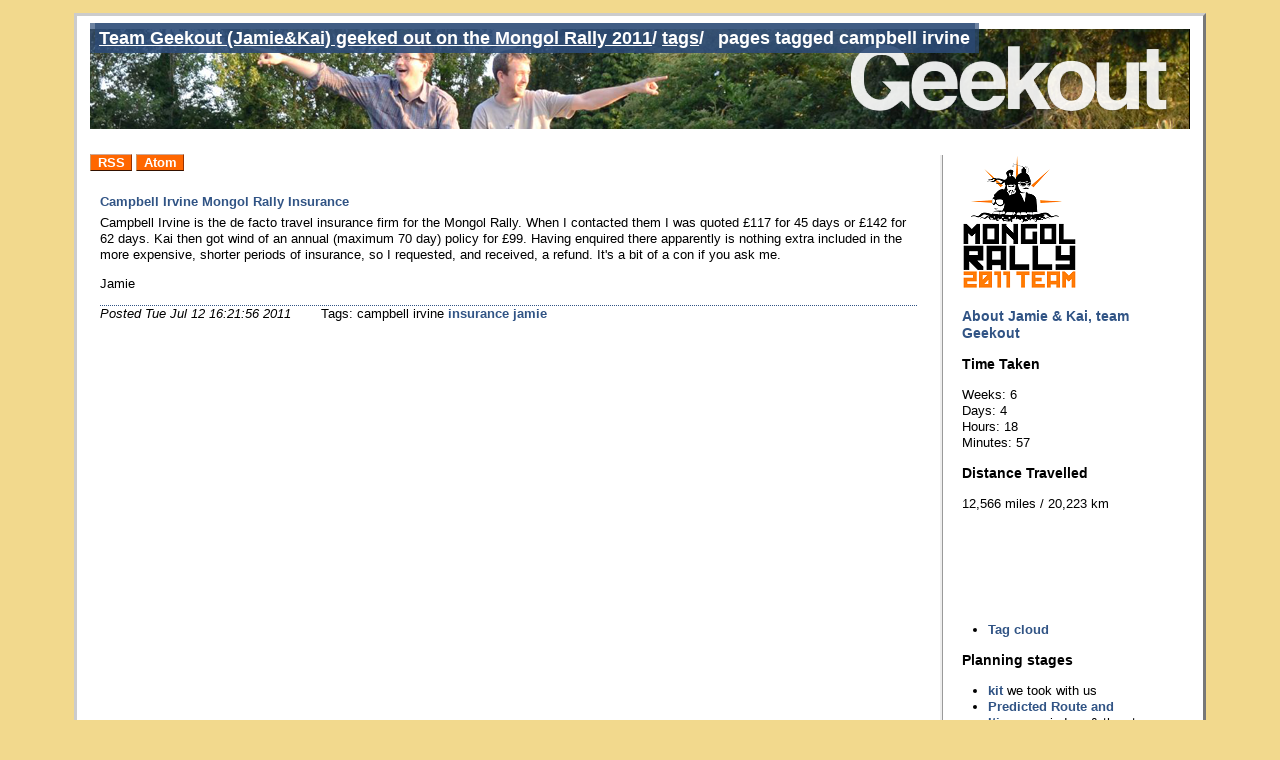

--- FILE ---
content_type: text/html
request_url: https://geekout.org.uk/tags/campbell_irvine/
body_size: 1323
content:
<!DOCTYPE html>
<html xmlns="http://www.w3.org/1999/xhtml">
<head>

<meta http-equiv="Content-Type" content="text/html; charset=utf-8" />
<title>pages tagged campbell irvine</title>
<meta name="viewport" content="width=device-width, initial-scale=1" />

<link rel="stylesheet" href="../../style.css" type="text/css" />

<link rel="stylesheet" href="../../local.css" type="text/css" />




<link rel="alternate" type="application/x-wiki" title="Edit this page" href="/ikiwiki.cgi?do=edit&amp;page=tags%2Fcampbell_irvine" />

<link rel="alternate" type="application/rss+xml" title="Team Geekout (Jamie&Kai) geeked out on the Mongol Rally 2011 (RSS feed)" href="index.rss" /><link rel="alternate" type="application/atom+xml" title="Team Geekout (Jamie&Kai) geeked out on the Mongol Rally 2011 (Atom feed)" href="index.atom" />





</head>
<body>

<div class="page">

<div class="pageheader">
<div class="header">
<span>
<span class="parentlinks">

<a href="../../">Team Geekout (Jamie&Kai) geeked out on the Mongol Rally 2011</a>/ 

<a href="../">tags</a>/ 

</span>
<span class="title">
pages tagged campbell irvine

</span>
</span>



</div>


<div class="actions">
<ul>

<li><a href="/ikiwiki.cgi?do=edit&amp;page=tags%2Fcampbell_irvine" rel="nofollow">Edit</a></li>


<li><a href="../../recentchanges/">RecentChanges</a></li>




<li><a rel="nofollow" href="/ikiwiki.cgi?do=prefs">Preferences</a></li>





</ul>
</div>









</div>



<div class="sidebar">
<p><a href="https://www.theadventurists.com/the-adventures/mongol-rally"><img src="/imgs/mongol-rally-logo-small.png" alt="Mongol Rally 2011"></a></p>

<h3><a href="../../about/">About Jamie &amp; Kai, team Geekout</a></h3>

<h3>Time Taken</h3>

<p>Weeks: 6<br>
Days: 4<br>
Hours: 18<br>
Minutes: 57<br></p>

<h3>Distance Travelled</h3>

<p>12,566 miles / 20,223 km</p>

<iframe src="https://www.facebook.com/plugins/like.php?href=https://geekout.org.uk/" scrolling="no" frameborder="0" style="border:none; width: 18em; height:80px"></iframe>


<ul>
<li><a href="../">Tag cloud</a></li>
</ul>


<h3>Planning stages</h3>

<ul>
<li><a href="../../kit/">kit</a> we took with us</li>
<li><a href="../../route/">Predicted Route and Itinerary</a> via Iran &amp; the stans</li>
</ul>


</div>



<div id="pagebody">

<div id="content" role="main">


<div  class="feedlink">

<a class="feedbutton" type="application/rss+xml" rel="alternate" title="Team Geekout (Jamie&Kai) geeked out on the Mongol Rally 2011 (RSS feed)" href="index.rss">RSS</a>


<a class="feedbutton" type="application/atom+xml" rel="alternate" title="Team Geekout (Jamie&Kai) geeked out on the Mongol Rally 2011 (Atom feed)" href="index.atom">Atom</a>

</div>
<div class="inlinepage">

<div class="inlineheader">

<span class="header">

<a href="../../posts/Campbell_Irvine_Mongol_Rally_Insurance/">Campbell Irvine Mongol Rally Insurance</a>

</span>
</div>

<div class="inlinecontent">
<p>Campbell Irvine is the de facto travel insurance firm for the Mongol Rally. When I contacted them I was quoted £117 for 45 days or £142 for 62 days. Kai then got wind of an annual (maximum 70 day) policy for £99. Having enquired there apparently is nothing extra included in the more expensive, shorter periods of insurance, so I requested, and received, a refund. It's a bit of a con if you ask me.</p>

<p>Jamie</p>

</div>



<div class="inlinefooter">

<span class="pagedate">
Posted <span class="date">Tue Jul 12 16:21:56 2011</span>
</span>


<span class="tags">
Tags:

<span class="selflink">campbell irvine</span>

<a href="../insurance/" rel="tag">insurance</a>

<a href="../jamie/" rel="tag">jamie</a>

</span>








</div>

</div>





</div>







</div>

<div id="footer" class="pagefooter" role="contentinfo">

<div id="pageinfo">







<div id="backlinks">
Links:

<a href="../../posts/Campbell_Irvine_Mongol_Rally_Insurance/">posts/Campbell Irvine Mongol Rally Insurance</a>


</div>






<div class="pagedate">
Last edited <span class="date">Tue Nov  1 15:01:45 2011</span>
<!-- Created <span class="date">Tue Jul 12 16:22:15 2011</span> -->
</div>

</div>


<!-- from Team Geekout (Jamie&Kai) geeked out on the Mongol Rally 2011 -->
</div>

</div>

</body>
</html>


--- FILE ---
content_type: text/css
request_url: https://geekout.org.uk/style.css
body_size: 4976
content:
/* ikiwiki style sheet */

/* Note that instead of modifying this style sheet, you can instead edit
 * local.css and use it to override or change settings in this one.
 */

/* html5 compat */
article,aside,details,figcaption,figure,
footer,header,hgroup,menu,nav,section {
	display: block;
}

div.header, header.header {
	margin: 0;
	font-size: 140%;
	font-weight: bold;
	line-height: 1em;
	display: block;
}

.inlineheader .author {
	margin: 0;
	font-size: 112%;
	font-weight: bold;
	display: block;
}

.actions ul {
	margin: 0;
	padding: 6px .4em;
	height: 1em;
	list-style-type: none;
}
.actions li {
	display: inline;
	padding: .2em;
}
.pageheader .actions ul {
	border-bottom: 1px solid #000;
}

.inlinepage .actions ul {
	border-bottom: 0;
}

#otherlanguages ul {
	margin: 0;
	padding: 6px;
	list-style-type: none;
}
#otherlanguages li {
	display: inline;
	padding: .2em .4em;
}
.pageheader #otherlanguages {
	border-bottom: 1px solid #000;
}

.inlinecontent,
.inlineenclosure {
	margin-top: .4em;
}

.pagefooter,
.inlinefooter,
.comments {
	clear: both;
}

#pageinfo {
	margin: 1em 0;
	border-top: 1px solid #000;
}

.tags {
	margin-top: 1em;
}

.inlinepage .tags {
        display: inline;
}

.mapparent {
	text-decoration: none;
}

.img caption {
	font-size: 80%;
	caption-side: bottom;
	text-align: center;
}

img.img {
	margin: 0.5ex;
}

.align-left {
	float:left;
}

.align-right {
	float:right;
}

#backlinks {
	margin-top: 1em;
}

#searchform {
	display: inline;
	float: right;
}

#editcontent {
	width: 98%;
}

.editcontentdiv {
	width: auto;
	overflow: auto;
}

img {
	border-style: none;
}

pre {
	overflow: auto;
}

div.recentchanges {
	border-style: solid;
	border-width: 1px;
	overflow: auto;
	width: auto;
	clear: none;
	background: #eee;
	color: black !important;
}
.recentchanges .metadata {
	padding: 0px 0.5em;
}
.recentchanges .changelog {
	font-style: italic;
	clear: both;
	display: block;
	padding: 1px 2px;
	background: white !important;
	color: black !important;
}
.recentchanges .desc {
	display: none;
}
.recentchanges .diff {
	display: none;
}
.recentchanges .committer {
	float: left;
	margin: 0;
	width: 40%;
}
.recentchanges .committype {
	float: left;
	margin: 0;
	width: 5%;
	font-size: small;
}
.recentchanges .changedate {
	float: left;
	margin: 0;
	width: 35%;
	font-size: small;
}
.recentchanges .pagelinks,
.recentchanges .revert {
	float: right;
	margin: 0;
	width: 60%;
}

.blogform, #blogform {
	padding: 10px 10px;
	border: 1px solid #aaa;
	background: #eee;
	color: black !important;
	width: auto;
	overflow: auto;
}

.inlinepage {
	padding: 10px 10px;
	border: 1px solid #aaa;
	overflow: auto;
}

.pagedate,
.pagelicense,
.pagecopyright {
	font-style: italic;
	display: block;
	margin-top: 1em;
}

.archivepagedate {
	font-style: italic;
}
.archivepage {
	margin-bottom: 1em;
}

.error {
	color: #C00;
}

.sidebar {
	width: 20ex;
	float: right;
	margin-left: 4px;
	margin-bottom: 4px;
	margin-top: -1px;
	padding: 0ex 2ex;
	background: white;
	border: 1px solid black;
	color: black !important;
}

hr.poll {
	height: 10pt;
	color: white !important;
	background: #eee;
	border: 2px solid black;
}
div.poll {
	margin-top: 1ex;
	margin-bottom: 1ex;
	padding: 1ex 1ex;
	border: 1px solid #aaa;
}

span.color {
	padding: 2px;
}

.comment-header,
.microblog-header {
	font-style: italic;
	margin-top: .3em;
}
.comment .author,
.microblog .author {
	font-weight: bold;
}
.comment-subject {
	font-weight: bold;
}
.comment-avatar {
	float: right;
}
.comment {
	border: 1px solid #aaa;
	padding: 3px;
}

div.progress {
	margin-top: 1ex;
	margin-bottom: 1ex;
	border: 1px solid #888;
	width: 400px;
	background: #eee;
	color: black !important;
	padding: 1px;
}
div.progress-done {
	background: #ea6 !important;
	color: black !important;
	text-align: center;
	padding: 1px;
}

/* things to hide in printouts */
@media print {
	.actions { display: none; }
	.tags { display: none; }
	.trails { display: none; }
	.feedbutton { display: none; }
	#searchform { display: none; }
	.blogform, #blogform { display: none; }
	#backlinks { display: none; }
}

/* infobox template */
.infobox {
	float: right;
	margin-left: 2ex;
	margin-top: 1ex;
	margin-bottom: 1ex;
	padding: 1ex 1ex;
	border: 1px solid #aaa;
	background: white;
	color: black !important;
}

/* notebox template */
.notebox {
	float: right;
	margin-left: 2ex;
	margin-top: 1ex;
	margin-bottom: 1ex;
	padding: 1ex 1ex;
	border: 1px solid #aaa;
	width: 25%;
	background: white;
	color: black !important;
}

/* popup template and backlinks hiding */
.popup {
	border-bottom: 1px dotted #366;
	color: #366;
}
.popup .balloon,
.popup .paren,
.popup .expand {
	display: none;
	text-align: left;
}
.popup:hover .balloon,
.popup:focus .balloon {
	position: absolute;
	display: inline;
	margin: 1em 0 0 -2em;
	padding: 0.625em;
	border: 2px solid;
	background-color: #dee;
	color: black;
}

/* form styling */
fieldset {
	margin: 1ex 0;
	border: 1px solid black;
}
legend {
	padding: 0 1ex;
}
.fb_submit {
	float: left;
	margin: 2px 0;
}
label.block {    
	display: block;   
}
label.inline {    
	display: inline;
}
input#openid_identifier {
	background: url(wikiicons/openidlogin-bg.gif) no-repeat;
	background-color: #fff;
	background-position: 0 50%;
	color: #000;
	padding-left: 18px;
}
input#searchbox {
	background: url(wikiicons/search-bg.gif) no-repeat;
	background-color: #fff;
	background-position: 100% 50%;
	color: #000;
	padding-right: 16px;
}
/* invalid form fields */
.fb_invalid {
	color: red;
	background: white !important;
}
/* required form fields */
.fb_required {
	font-weight: bold;
}

/* highlight plugin */
pre.hl { color:#000000; background-color:#ffffff; }
.hl.num { color:#2928ff; }
.hl.esc { color:#ff00ff; }
.hl.str { color:#ff0000; }
.hl.dstr { color:#818100; }
.hl.slc { color:#838183; font-style:italic; }
.hl.com { color:#838183; font-style:italic; }
.hl.dir { color:#008200; }
.hl.sym { color:#000000; }
.hl.line { color:#555555; }
.hl.mark { background-color:#ffffbb; }
.hl.kwa { color:#000000; font-weight:bold; }
.hl.kwb { color:#830000; }
.hl.kwc { color:#000000; font-weight:bold; }
.hl.kwd { color:#010181; }

/* calendar plugin */
.month-calendar-day-this-day,
.year-calendar-this-month {
	background-color: #eee;
}
.month-calendar-day-head,
.month-calendar-day-nolink,
.month-calendar-day-link,
.month-calendar-day-this-day,
.month-calendar-day-future {
	text-align: right;
}
.month-calendar-arrow A:link,
.year-calendar-arrow A:link,
.month-calendar-arrow A:visited,
.year-calendar-arrow A:visited {
	text-decoration: none;
	font-weight: normal;
	font-size: 150%;
}

/* outlines */
li.L1 { list-style: upper-roman; }
li.L2 { list-style: decimal; }
li.L3 { list-style: lower-alpha; }
li.L4 { list-style: disc; }
li.L5 { list-style: square; }
li.L6 { list-style: circle; }
li.L7 { list-style: lower-roman; }
li.L8 { list-style: upper-alpha; }

/* tag cloud */
.pagecloud {
	float: right;
	width: 30%;
	text-align: center;
	padding: 10px 10px;
	border: 1px solid #aaa;
	background: #eee;
	color: black !important;
}
.smallestPC { font-size: 70%; }
.smallPC { font-size: 85%; }
.normalPC { font-size: 100%; }
.bigPC { font-size: 115%; }
.biggestPC { font-size: 130%; }

/* orange feed button */
.feedbutton {
	background: #ff6600;
	color: white !important;
	border-left: 1px solid #cc9966;
	border-top: 1px solid #ccaa99;
	border-right: 1px solid #993300;
	border-bottom: 1px solid #331100;
	padding: 0px 0.5em 0px 0.5em;
	font-family: sans-serif;
	font-weight: bold;
	font-size: small;
	text-decoration: none;
	margin-top: 1em;
}
.feedbutton:hover {
	color: white !important;
	background: #ff9900;
}

.FlattrButton {
	display: none;
}

/* login selector */
#login_choice {
	display: none;
}
#login_input_area {
	clear: both;
	padding: 10px;
}
#login_btns, #login_btns br {
	clear: both;
}
#login_highlight {
	background-color: black;
	float: left;
}
.login_large_btn {
	padding: 1em 1.5em;
	border: 1px solid #DDD;
	margin: 3px;
	float: left;
}
.login_small_btn {
	padding: 4px 4px;
	border: 1px solid #DDD;
	margin: 3px;
	float: left;
}
a.login_large_btn:focus {
	outline: none;
}
a.login_large_btn:focus {
	outline-style: none;
}
.login_selected {
	border: 4px solid #DDD;
}

.fileupload-content .ui-progressbar {
	width: 200px;
	height: 20px;
}
.fileupload-content .ui-progressbar-value {
	background: url(ikiwiki/images/pbar-ani.gif);
}

.trails {
	margin-top: 1em;
	margin-bottom: 1em;
}
.trail {
	display: block;
	clear: both;
	position: relative;
}

.trailprev {
	display: block;
	text-align: left;
	position: absolute;
	top: 0%;
	left: 3%;
	width: 30%;
}

.trailup {
	display: block;
	text-align: center;
	margin-left: 35%;
	margin-right: 35%;
}

.trailnext {
	display: block;
	text-align: right;
	position: absolute;
	top: 0%;
	width: 30%;
	right: 3%;
}

.trailsep {
	display: none;
}

/* mobile/small-screen-friendly layout */
@media (max-width: 600px) {
	.sidebar {
		width: auto;
		float: none;
		margin-top: 0;
		border: none;
	}

	/* if the mobile browser is new enough, use flex layout to shuffle
	 * the sidebar to the end */
	.page {
		display: -webkit-box;
		display: -webkit-flexbox;
		display: -webkit-flex;
		display: -moz-box;
		display: -ms-flexbox;
		display: flex;
		-webkit-box-orient: vertical;
		-webkit-flex-direction: tb;
		-webkit-flex-direction: column;
		-webkit-flex-flow: column;
		-ms-flex-direction: column;
		flex-direction: column;
	}
	#pageheader {
		-webkit-box-ordinal-group: -1;
		-webkit-order: -1;
		-ms-box-ordinal-group: -1;
		-ms-flex-order: -1;
		order: -1;
	}
	.sidebar, #footer {
		-webkit-box-ordinal-group: 1;
		-webkit-order: 1;
		-ms-box-ordinal-group: 1;
		-ms-flex-order: 1;
		order: 1;
	}

	.blogform, #blogform {
		padding: 4px 4px;
	}
}
/*    bzed theme for ikiwiki
 *
 *    Copyright (C) 2010 Bernd Zeimetz
 *       Licensed under same license as ikiwiki: GPL v2 or later
 *
 *     Parts of this file are based on the awesome YUI,
 *     these parts will stay under the BSD license,
 *     but you're free to apply the GPLv2 to them, of course.
 */



/* -------------------------------------------------------------------------------------------------
Based on reset-fonts-grids.css from yui.
Copyright (c) 2008, Yahoo! Inc. All rights reserved.
Code licensed under the BSD License:
http://developer.yahoo.net/yui/license.txt
version: 2.5.1
*/
body,div,dl,dt,dd,ul,ol,li,h1,h2,h3,h4,h5,h6,pre,code,form,legend,p,blockquote,th,td{margin:0;padding:0;}
table{border-collapse:collapse;border-spacing:0;}
img{border:0;}
address,caption,cite,code,dfn,em,strong,th,var{font-style:normal;font-weight:normal;}
li{list-style:none;}
caption,th{text-align:left;}
h1,h2,h3,h4,h5,h6{font-size:100%;font-weight:normal;}
q:before,q:after{content:'';}
abbr,acronym {border:0;font-variant:normal;}
sup {vertical-align:text-top;}
sub {vertical-align:text-bottom;}
input,textarea,select{font-family:inherit;font-size: 13px/1.23;font-weight:normal;}
input,textarea,select{*font-size:100%;}
legend{color:#000;}
/* body {font:13px/1.231 arial,helvetica,clean,sans-serif;*font-size:small;*font:x-small;} */
body {font:13px/1.231 "Lucida Grande",Verdana,Lucida,Helvetica,Arial,sans-serif;*font-size:small;*font:x-small;}
table {font-size:inherit;font:100%;}
pre,code,kbd,samp,tt{font-family:monospace;}


body{text-align:left;}
.inlinefooter{clear:both;}

/* #doc,#doc2,#doc3,#doc4,.yui-t1,.yui-t2,.yui-t3,.yui-t4,.yui-t5,.yui-t6,.yui-t7{margin:auto;text-align:left;width:57.69em;*width:56.25em;min-width:750px;} */
.page {margin:auto;text-align:left;width:57.69em;*width:56.25em;min-width:750px;}

/* #doc3{margin:auto 10px;width:auto;} */
.page {margin:auto 10px;width:auto;}

#pagebody, .sidebar{position:relative;}
#pagebody, .sidebar{_position:static;}
#pagebody {position:static;}
.sidebar {float:right;width:16.5em;*width:16em;}
#pagebody {margin-right:19em;*margin-right:18.5em;}
/* #content {float:none;width:auto;} */
#pagebody:after, .sidebar:after, .page:after{content:".";display:block;height:0;clear:both;visibility:hidden;}
.page f{zoom:1;}

/* ------------------------------------------------------------------------------------------------
 * Taken from base.css, part of YUI's CSS Foundation
 * Copyright (c) 2008, Yahoo! Inc. All rights reserved.
 * Code licensed under the BSD License:
 * http://developer.yahoo.net/yui/license.txt
 * version: 2.5.1
*/
h1 {
	/*18px via YUI Fonts CSS foundation*/
	font-size:138.5%;
}
h2 {
	/*16px via YUI Fonts CSS foundation*/
	font-size:123.1%;
}
h3 {
	/*14px via YUI Fonts CSS foundation*/
	font-size:108%;
}
h1,h2,h3 {
	/* top & bottom margin based on font size */
	margin:1em 0;
}
h1,h2,h3,h4,h5,h6,strong {
	/*bringing boldness back to headers and the strong element*/
	font-weight:bold;
}
abbr,acronym {
	/*indicating to users that more info is available */
	border-bottom:1px dotted #000;
	cursor:help;
}
em {
	/*bringing italics back to the em element*/
	font-style:italic;
}
blockquote,ul,ol,dl {
	/*giving blockquotes and lists room to breath*/
	margin:1em;
}
ol,ul,dl {
	/*bringing lists on to the page with breathing room */
	margin-left:2em;
}
ol li {
	/*giving OL's LIs generated numbers*/
	list-style: decimal outside;
}
ul li {
	/*giving UL's LIs generated disc markers*/
	list-style: disc outside;
}
dl dd {
	/*giving UL's LIs generated numbers*/
	margin-left:1em;
}
th,td {
	/*borders and padding to make the table readable*/
	border:1px solid #000;
	padding:.5em;
}
th {
	/*distinguishing table headers from data cells*/
	font-weight:bold;
	text-align:center;
}
caption {
	/*coordinated margin to match cell's padding*/
	margin-bottom:.5em;
	/*centered so it doesn't blend in to other content*/
	text-align:center;
}
p,fieldset,table,pre {
	/*so things don't run into each other*/
	margin-bottom:1em;
}

#searchbox {
	width:21.5em;*width:21em;
}



/* ------------------------------------------------------------------------------------------------
 * All CSS below is
 * Copyright (C) 2010 Bernd Zeimetz
 * Licensed under same license as ikiwiki: GPL v2 or later */

.page, .pageheader, .sidebar, #content, #enclosure, #comments, .inlinepage, .recentchanges, .pageheader .actions ul, #pagebody {
	border: none;
}

html, body {
	color:#000;
	/* background-image: url('body_background.png');
	background-repeat: repeat; */
	background-color: #8da1b8;
}

body {
	padding-left: 5%;
	padding-right: 5%;
	padding-top: 1em;
	padding-bottom: 1em;
}

.page {
	background: #fff;
	border: outset #ccc;
	padding-left: 1em;
	padding-right: 1em;
	padding-top: 1em;
}

.pageheader {
	background-image: url('header_background.png');
	background-repeat: repeat-x;
	height: 100px;
	padding-left: 1em;
	padding-right: 1em;
	padding-bottom: 1em;
	padding-top: 1em;
}

.pageheader .header {
	text-align: top;
	clear: both;
}

.pageheader .header form {
	padding: 0em 0em 0em 0em;
	float: right;
	margin-top: 0.5em;
}

.pageheader .header .title, .pageheader .header .parentlinks,
 .inlinepage .inlineheader,
 h1, h2, h3, h4, h5, h6 {
	margin-top: 1em;
	font-weight: bold;
}

.pageheader .header .title, .pageheader .header .parentlinks, .pageheader .actions ul li, .pageheader .header span, .pageheader #otherlanguages ul li, .pageheader .trailprev, .pageheader .trailnext, .pageheader .trailup {
	padding: 0.25em 0.25em 0.25em 0.25em;
	background-image: url('background_darkness.png');
	background-repeat: repeat;
	color: white;
}

.pageheader .header span a, .pageheader .actions ul li a, .pageheader .header .parentlinks a, .pageheader #otherlanguages ul li a, .pageheader a, .pageheader .trail a {
	font-weight: bold;
	color: white;
	text-decoration: none;
}

.pageheader .actions {
	text-align: right;
	vertical-align: bottom;
	clear: both;
}

#pagebody {
	padding-right: 1em;
	padding-bottom: 2em;
	border-right: ridge #eee;
	clear: none;
}

#content a, #enclosure a, #comments a, .sidebar a {
	color: #315485;
	text-decoration: none;
	font-weight: bold;
}

.sidebar h2 {
	border-bottom: ridge #eee;
	padding-right: 0;
}

.sidebar .menu {
	margin-left: 1em;
}


.inlinepage, .recentchanges, div.recentchanges {
	clear: none !important;
	margin-bottom: 2em;
}

.inlinefooter {
	border-top: 1px dotted #315485;
}

.inlinefooter .pagedate, .inlinefooter .tags {
	display: inline;
	clear: none;
	margin-right: 2em;
}

.calendar .month-calendar th, .calendar .month-calendar td {
	padding: 0.22em;
}

@media print {
	.sidebar, .page .pageheader .header .parentlinks {
		content:".";
		display:block;
		height:0;
		visibility:hidden;
	}
	.page {
		padding: 1em 1em 1em 1em;
	}
	.pageheader .header span a, .pageheader .actions ul li a, .pageheader .header .parentlinks a {
		color #315485;
	}
	#content, #enclosure, #comments, #pagebody {
		margin-right: 0;
		*margin-right: 0;
		border-right: none;
	}

}

/* lose the border on mobile */
@media (max-width: 600px) {
	body {
		padding: 0;
	}
	.page {
		border: none;
		margin: 0;
	}
	#pagebody {
		margin: auto;
		border: none;
		padding: 0.5em;
	}
	#footer {
		padding: 0.5em;
	}
}

/* cancel the minimum width if it would mean scrollbars */
@media (max-width: 850px) {
	.page {
		width: auto;
		min-width: 0;
		padding: 0;
	}
}
/*
 * goldtype theme for ikiwiki
 */

.pageheader {
	background-repeat: no-repeat;
	background-color: #f2d98d;
	padding: 0;
	padding-right: 1em;
	margin-bottom: 2em;
}

html, body {
	background-color: #f2d98d;
}

#content a:hover, #enclosure a:hover, #comments a:hover, .sidebar a:hover,
#content a:visited:hover, #enclosure a:visited:hover, #comments a:visited:hover,
.sidebar a:visited:hover {
    color: red;
}
#content a:visited, #enclosure a:visited, #comments a:visited,
.sidebar a:visited {
    color: #37485e;
}


--- FILE ---
content_type: text/css
request_url: https://geekout.org.uk/local.css
body_size: 838
content:
.actions { opacity: 0 }

.actions:hover { opacity: 1 }

.pageheader { background-repeat: repeat-x }

.trail { top: 10px }

.pageheader .header span a, .pageheader .actions ul li a, .pageheader .header .parentlinks a, .pageheader #otherlanguages ul li a, .pageheader a, .pageheader .trail a { text-decoration: underline }

/*
#content img[src*='flickr']
{
	border-style: none;
	margin: 0;
	padding: 0;
}
*/

/* #content img[title] */
#content img[src*='flickr'], #content img[src*='facebook']
{
	border: 1px solid #99BB99;
	margin: 5px;
	padding: 4px;
}

blockquote p
{
	margin-bottom: 0.3em;
}

blockquote
{
	border-color: #BBBB88;
	border-style: solid;
	border-width: 2px;
	margin: 1em;
	padding: 1em;
}

#bah .pageheader .header .title
{
	display: inline-block;
	font-size: 2em;
	margin-top: 0.25em;
}

.blogform
{
    display: none;
}
